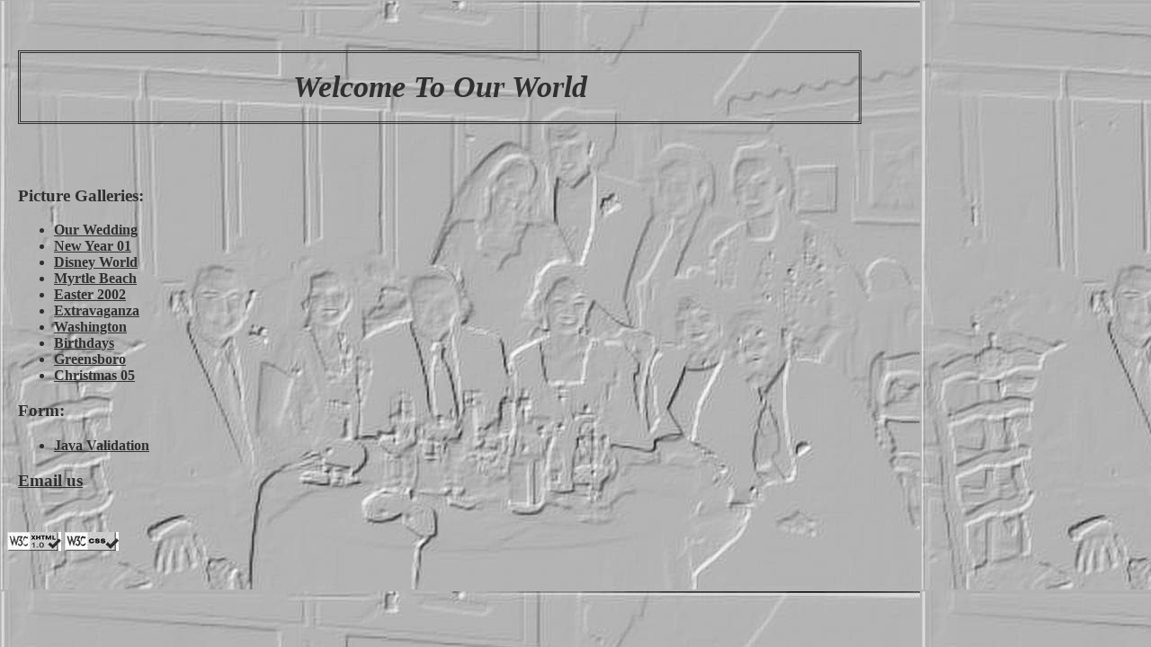

--- FILE ---
content_type: text/html
request_url: http://peterandcindy.com/index.html
body_size: 1093
content:
<?xml version="1.0"?>
<!DOCTYPE html PUBLIC "-//W3C//DTD XHTML 1.0 Strict//EN"
	"DTD/xhtml1-strict.dtd">
<html xmlns="http://www.w3.org/1999/xhtml" xml:lang="en" lang="en">

<!-- IT 210-01 Spring 2006 - Project 2 - Index -->
<!-- Peter Paulik -->

<head>

<title>Welcome To Our World</title>
<meta name="author" content="Peter Paulik" />
<meta name="description" content="Pictures of Cindy and Peter" />
<meta name="keywords" content="index" />

<!-- External style sheets -->
<link rel="stylesheet" href="extcss.css" type="text/css" />

<!-- Embedded style sheets -->
  <style type="text/css">
body {background-image:url('images/all5.jpg')}
</style>
  

</head>

<!-- Body starts -->
<body>

<p><a id="index" name="index"></a></p>

<!-- Table starts-->
<table border="0" cellpadding="10">
  <tr>  
    <th align="center" colspan="2" ><h2>Welcome To Our World</h2></th>
    
  </tr>    
  
    <tr>
      
      
      <td align="left" valign="top" >
      
         
      <h3>Picture Galleries:</h3>
<ul>      
      <li><a href="our_wedding/our_wedding.html">Our Wedding</a></li>
 
      <li><a href="new_year/new_year.html">New Year 01</a></li>
      
      <li><a href="disney_world/disney_world.html">Disney World</a></li>
      
      <li><a href="myrtle_beach/myrtle_beach.html">Myrtle Beach</a></li>
      
      <li><a href="easter2002/easter2002.html">Easter 2002</a></li>
      
      <li><a href="extravaganza/extravaganza.html">Extravaganza</a></li>
           
      <li><a href="washington_dc/washington_dc.html">Washington</a></li>
           
      <li><a href="birthdays/birthdays.html">Birthdays</a></li>
      
      <li><a href="greensboro/greensboro.html">Greensboro</a></li>
      
      <li><a href="christmas_2005/christmas_2005.html">Christmas 05</a></li>
      
</ul>                      
    
       <h3>Form:</h3>    
    <ul> 
    <li><a href="validation/validation.html">Java Validation</a></li>
      </ul>
    
    <h3><a href="mailto:peterdbcc@yahoo.com">Email us</a></h3> 
          </td>
      <td align="center">
       
       </td>
      
  </tr>    

</table>
<!-- Table ends -->  



<!-- Absolute links -->
<p><a href="http://validator.w3.org/check/referer"><img style="border:0" src="images/valid_xhtml10.jpg" alt="xhtml" /></a>
<a href="http://jigsaw.w3.org/css-validator/check/referer"><img style="border:0" src="images/valid_css.jpg" alt="css" /></a></p>          

</body>
<!-- Body ends -->
</html>


--- FILE ---
content_type: text/css
request_url: http://peterandcindy.com/extcss.css
body_size: 1023
content:
/* CSS Document */

/* body attributes */
body {
color:#303030;
font-family:cursiva;
}

p {
color:#303030;
font-style:normal;
font-size:1.0em;
background:transparent;
}

/* headings*/
h1 {
color:#303030;
font-style:normal;
font-size:2.5em;
background:transparent;
}

h2 {
color:#303030;
font-style:italic;
font-size:2.1em;
background:transparent;
border-style: double;
padding: 0.5cm 8.0cm;
}

h2.wedding {
color:#303030;
font-style:italic;
font-size:2.1em;
background:transparent;
border-style: double;
padding: 0.5cm 8.0cm;
}

h4 {
color:#303030;
font-size:1.0em;
background:transparent;
}

h5 {
color:#303030;
font-size:1.2em;
background:transparent;
padding:0.3cm 0.3cm;
border-style: double;
}

h6 {
color:#303030;
font-size:0.7em;
border: double;
padding:0.1cm 0.1cm;
background:transparent;
}

/*links */
a:link {
color:#303030;
font-weight:bold;
background:transparent;
}

a:visited {
color:#303030;
font-weight:bold;
background:transparent;
}

a:active {
color:#303030;
font-weight:bold;
background:transparent;
}
